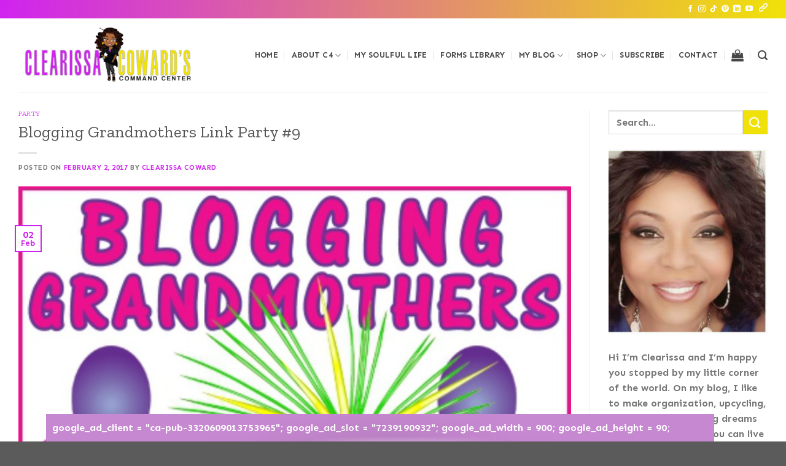

--- FILE ---
content_type: text/html; charset=utf-8
request_url: https://www.google.com/recaptcha/api2/aframe
body_size: 270
content:
<!DOCTYPE HTML><html><head><meta http-equiv="content-type" content="text/html; charset=UTF-8"></head><body><script nonce="OWSFuKVy0KpG8AAXYHBYbg">/** Anti-fraud and anti-abuse applications only. See google.com/recaptcha */ try{var clients={'sodar':'https://pagead2.googlesyndication.com/pagead/sodar?'};window.addEventListener("message",function(a){try{if(a.source===window.parent){var b=JSON.parse(a.data);var c=clients[b['id']];if(c){var d=document.createElement('img');d.src=c+b['params']+'&rc='+(localStorage.getItem("rc::a")?sessionStorage.getItem("rc::b"):"");window.document.body.appendChild(d);sessionStorage.setItem("rc::e",parseInt(sessionStorage.getItem("rc::e")||0)+1);localStorage.setItem("rc::h",'1768551034268');}}}catch(b){}});window.parent.postMessage("_grecaptcha_ready", "*");}catch(b){}</script></body></html>

--- FILE ---
content_type: text/css
request_url: https://clearissacoward.com/wp-content/plugins/advanced-floating-content-lite/public/css/advanced-floating-content-public.css?ver=1.0.0
body_size: -106
content:
/**
 * All of the CSS for your public-facing functionality should be
 * included in this file.
 */